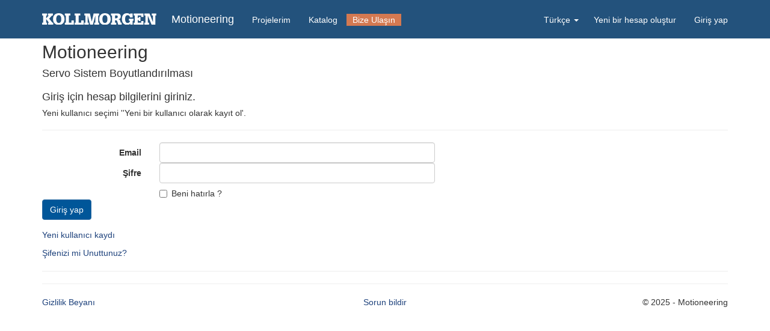

--- FILE ---
content_type: text/html; charset=utf-8
request_url: https://motioneering.kollmorgen.com/tr/account/login?ReturnUrl=%2Fes
body_size: 7090
content:

<!DOCTYPE html>
<html>
<head>
  <meta charset="utf-8" />
  <meta name="viewport" content="width=device-width, initial-scale=1.0">
  <meta name="description"
        content="Determine a motion solution by identifying your required torque and speed, or through identifying your basic motion profile" />

  <link href="/Content/css?v=9zl6HQYB_j25iZq2cOsoejg903PBIIApw6swGq4A7PY1" rel="stylesheet"/>

  <script src="/bundles/modernizr?v=w9fZKPSiHtN4N4FRqV7jn-3kGoQY5hHpkwFv5TfMrus1"></script>

  <script src="/bundles/jquery?v=XguT-qvi6cdLm8VwFcTRM-0uASZsyx_QPyK8drQk6do1"></script>

  <script src="/bundles/bootstrap?v=7k-mK_Lw6GRA4MkvIrgrWipUHc3KUDohIwN2DDpspCI1"></script>

  <script src="/bundles/site?v=Lo6DLfHRssg7yhjQ2_MJoPfG5tsrVLIDymJGNG0QCQw1"></script>


  
  

  <link rel="stylesheet" type="text/css" href="https://cdn.datatables.net/v/bs/dt-1.10.23/b-1.6.5/b-html5-1.6.5/rg-1.1.2/datatables.min.css" />
  <script type="text/javascript" src="https://cdn.datatables.net/v/bs/dt-1.10.23/b-1.6.5/b-html5-1.6.5/rg-1.1.2/datatables.min.js"></script>

  
  <script src="https://cdnjs.cloudflare.com/ajax/libs/Chart.js/2.9.4/Chart.min.js"></script>

  
  
    <script src="/bundles/jqueryval?v=MnOg6IEOn70hJy5AL_erbPyyKAb2p70aK8o8IGvwf201"></script>


    <script>

        const params = new URLSearchParams(window.location.search);
        const returnurl = params.get("ReturnUrl");

        $(document).ready(function () {
            var link = document.getElementById("registerlink");
            var oldhref = link.getAttribute('href');

            var ka_params = unescape(returnurl);
            ka_params = ka_params.slice(returnurl.indexOf('?') + 1);
            if (ka_params.length > 1) {
                link.setAttribute('href', oldhref + '?' + ka_params);
            }
        });

    </script>


    <script>
      (function (w, d, s, l, i) {
        w[l] = w[l] || []; w[l].push({
          'gtm.start':
            new Date().getTime(), event: 'gtm.js'
        }); var f = d.getElementsByTagName(s)[0],
          j = d.createElement(s), dl = l != 'dataLayer' ? '&l=' + l : ''; j.async = true; j.src =
            '//www.googletagmanager.com/gtm.js?id=' + i + dl; f.parentNode.insertBefore(j, f);
      })(window, document, 'script', 'dataLayer', 'GTM-PXNHKN');
      console.log('analytics loaded');
    </script>
    <!-- BEGIN LivePerson Monitor. -->
    <script type="text/javascript">
      window.lpTag = window.lpTag || {}, 'undefined' == typeof window.lpTag._tagCount ? (window.lpTag = { wl: lpTag.wl || null, scp: lpTag.scp || null, site: '13298558' || '', section: lpTag.section || '', tagletSection: lpTag.tagletSection || null, autoStart: lpTag.autoStart !== !1, ovr: lpTag.ovr || {}, _v: '1.10.0', _tagCount: 1, protocol: 'https:', events: { bind: function (t, e, i) { lpTag.defer(function () { lpTag.events.bind(t, e, i) }, 0) }, trigger: function (t, e, i) { lpTag.defer(function () { lpTag.events.trigger(t, e, i) }, 1) } }, defer: function (t, e) { 0 === e ? (this._defB = this._defB || [], this._defB.push(t)) : 1 === e ? (this._defT = this._defT || [], this._defT.push(t)) : (this._defL = this._defL || [], this._defL.push(t)) }, load: function (t, e, i) { var n = this; setTimeout(function () { n._load(t, e, i) }, 0) }, _load: function (t, e, i) { var n = t; t || (n = this.protocol + '//' + (this.ovr && this.ovr.domain ? this.ovr.domain : 'lptag.liveperson.net') + '/tag/tag.js?site=' + this.site); var o = document.createElement('script'); o.setAttribute('charset', e ? e : 'UTF-8'), i && o.setAttribute('id', i), o.setAttribute('src', n), document.getElementsByTagName('head').item(0).appendChild(o) }, init: function () { this._timing = this._timing || {}, this._timing.start = (new Date).getTime(); var t = this; window.attachEvent ? window.attachEvent('onload', function () { t._domReady('domReady') }) : (window.addEventListener('DOMContentLoaded', function () { t._domReady('contReady') }, !1), window.addEventListener('load', function () { t._domReady('domReady') }, !1)), 'undefined' === typeof window._lptStop && this.load() }, start: function () { this.autoStart = !0 }, _domReady: function (t) { this.isDom || (this.isDom = !0, this.events.trigger('LPT', 'DOM_READY', { t: t })), this._timing[t] = (new Date).getTime() }, vars: lpTag.vars || [], dbs: lpTag.dbs || [], ctn: lpTag.ctn || [], sdes: lpTag.sdes || [], hooks: lpTag.hooks || [], identities: lpTag.identities || [], ev: lpTag.ev || [] }, lpTag.init()) : window.lpTag._tagCount += 1;
    </script>
    <!-- END LivePerson Monitor. -->

</head>
<body>
  <!-- Developed by RWX Sizing, LLC and Spectrum's Edge, LLC -->
  <!-- Contact: btipton@spectrumsedge.com -->
  <!-- Google Tag Manager -->
  <!-- Commented out to do https testing outside of Kollmorgen.com -->
  <noscript>
    <iframe src="//www.googletagmanager.com/ns.html?id=GTM-PXNHKN"
            height="0" width="0" style="display:none;visibility:hidden"></iframe>
  </noscript>

  <div id="darkLayer" class="darkened" style="display:none">
    <div id="workingspinner" class="spinner" role="status">
      <div class="spinner-container">
        <img alt="activity indicator" src="/Content/Images/ajax-loader.gif" align="middle" />
      </div>
    </div>
  </div>


  <div class="navbar navbar-inverse navbar-fixed-top">
    <div class="container">
      <div class="navbar-header">
        <button type="button" class="navbar-toggle" data-toggle="collapse" data-target=".navbar-collapse">
          <span class="icon-bar"></span>
          <span class="icon-bar"></span>
          <span class="icon-bar"></span>
        </button>
        <a href="https://www.kollmorgen.com" class="navbar-left logo" target="_blank">
          <img src="/Content/Images/logo.svg" alt="Kollmorgen" id="logo" />
        </a>
        <a class="navbar-left navbar-brand" href="/tr">Motioneering</a>
      </div>
      <div class="navbar-collapse collapse">
        <ul class="nav navbar-nav">
          <li>
            <a href="/tr">Projelerim</a>
          </li>
          <li>
            <a href="/tr/Catalog">Katalog</a>
          </li>
          <li>
              <div style="padding-top:20px; padding-bottom: 20px; vertical-align:middle;">
                <a href="https://www.kollmorgen.com/en-us/service-and-support/contact-us/?tool=motioneering"
                   class="contact-us "
                   target="_blank">
                  <span class="navbar-span">Bize Ulaşın</span>
                </a>
              </div>
          </li>
        </ul>

        
    <ul class="nav navbar-nav navbar-right">
        <li><a href="/tr/Account/Register" id="registerLink">Yeni bir hesap oluştur</a></li>
        <li><a href="/tr/Account/Login" id="loginLink">Giriş yap</a></li>
    </ul>


        <ul class="nav navbar-nav navbar-right" style="margin-right: -5px;">
              <li class="dropdown special" style="margin-left: 15px;">
      <a href="#"
         class="dropdown-toggle"
         data-toggle="dropdown"
         role="button"
         aria-haspopup="true"
         aria-expanded="false">
        T&#252;rk&#231;e
        <span class="caret"></span>
      </a>
      <ul class="dropdown-menu lang-selector">
          <li><a href="https://motioneering.kollmorgen.com/en//account/login?ReturnUrl=%2Fes">English</a></li>
          <li><a href="https://motioneering.kollmorgen.com/zh//account/login?ReturnUrl=%2Fes">简体中文</a></li>
          <li><a href="https://motioneering.kollmorgen.com/pt//account/login?ReturnUrl=%2Fes">Portuguese</a></li>
          <li><a href="https://motioneering.kollmorgen.com/de//account/login?ReturnUrl=%2Fes">Deutsche</a></li>
          <li><a href="https://motioneering.kollmorgen.com/es//account/login?ReturnUrl=%2Fes">Espa&#241;ol</a></li>
          <li><a href="https://motioneering.kollmorgen.com/fr//account/login?ReturnUrl=%2Fes">Fran&#231;ais</a></li>
          <li><a href="https://motioneering.kollmorgen.com/tr//account/login?ReturnUrl=%2Fes">T&#252;rk&#231;e</a></li>
          <li><a href="https://motioneering.kollmorgen.com/it//account/login?ReturnUrl=%2Fes">Italiano</a></li>
      </ul>
    </li>

        </ul>
      </div>
    </div>
  </div>

  <div class="container body-content">

    

<h2>Motioneering</h2>
<h4>Servo Sistem Boyutlandırılması</h4>
<div class="row">
    <div class="col-xs-12">
        <section id="loginForm">
<form action="/tr/Account/Login?ReturnUrl=%2Fes" class="form-horizontal" method="post" role="form"><input name="__RequestVerificationToken" type="hidden" value="jZgCwfE8e62tEfZB2rHiP2W1WYuWM2qK-ic4OPdnui4fidy9L1ZyfaNGNJHLuWBNQk8MTuRfD3CZGyo6VCZxV6RGi-gCp7sqPXyKZiwk0LI1" />                <h4>Giriş i&#231;in hesap bilgilerini giriniz.</h4>
                <h5>Yeni kullanıcı se&#231;imi &#39;&#39;Yeni bir kullanıcı olarak kayıt ol&#39;.</h5>
                <hr />
                <div class="form-group">
                    <label class="col-md-2 col-xs-4 control-label" for="Email">Email</label>
                    <div class="col-md-5 col-xs-8">
                        <input class="form-control" data-val="true" data-val-email="The Email field is not a valid e-mail address." data-val-required="The Email field is required." id="Email" name="Email" type="text" value="" />
                        <span class="field-validation-valid text-danger" data-valmsg-for="Email" data-valmsg-replace="true"></span>
                    </div>
                </div>
                <div class="form-group">
                    <label class="col-md-2 col-xs-4 control-label" for="Password">Şifre</label>
                    <div class="col-md-5 col-xs-8">
                        <input class="form-control" data-val="true" data-val-required="The Şifre field is required." id="Password" name="Password" type="password" />
                        <span class="field-validation-valid text-danger" data-valmsg-for="Password" data-valmsg-replace="true"></span>
                    </div>
                </div>
                <div class="form-group">
                    <div class="col-xs-offset-4 col-xs-8 col-md-offset-2 col-md-10">
                        <div class="checkbox">
                            <input data-val="true" data-val-required="The Beni hatırla ? field is required." id="RememberMe" name="RememberMe" style="margin-left: 0px !important;" type="checkbox" value="true" /><input name="RememberMe" type="hidden" value="false" />
                            <label for="RememberMe">Beni hatırla ?</label>
                        </div>
                    </div>
                </div>
                <div class="form-group">
                    <div class="col-xs-10">
                        <input type="submit" id="login-button" value='Giriş yap' class="btn btn-default btn-primary" />
                    </div>
                </div>
</form>        </section>
    </div>
</div>

<div class="registration-footer">
    <p>
        <a href="/tr/account/Register" id="registerlink">Yeni kullanıcı kaydı</a>
    </p>
    <p>
        <a href="/tr/account/ForgotPassword">Şifenizi mi Unuttunuz?</a>
    </p>
</div>

<hr />
<div class="registration-footer">
    

</div>




    <hr />
    <footer>
      <div class="row page-footer">
        <div class="col-xs-4">
          <div id="privacy-link">
            <a href="https://www.kollmorgen.com/en-us/service-and-support/privacy-statements/" target="_blank">
              Gizlilik Beyanı
            </a>
          </div>
        </div>
        <div class="col-xs-4 text-center">
              <a onclick="reportIssue();"><span class="navbar-span">Sorun bildir</span></a>
        </div>
        <div class="col-xs-4 text-right">
          <p>&copy; 2025 - Motioneering</p>

        </div>
      </div>
    </footer>
  </div>

  <div id="modal-container" class="modal autoModal fade" tabindex="-1" role="dialog">
    <div class="modal-dialog">

      <!-- Modal content-->
      <div class="modal-content">
      </div>

    </div>
  </div>


  <script>

    /* execution */

    /* saves the URL on every page load for use in form field values */
    var koll_analytics_currentPage = window.location.href;
    document.cookie = "koll_analytics_referring_url=" + koll_analytics_currentPage + ";0; path=/";

    // sets a cookie given "cname" that lasts for "clife" (in days) with "cvalue" as the value
    function ka_set_cookie(cname, cvalue, clife) {
      const thisDomain = window.location.hostname;
      var dateObj = new Date();
      dateObj.setTime(dateObj.getTime() + (clife * 24 * 60 * 60 * 1000));
      const cexpiration = ";expires=" + dateObj.toUTCString();
      document.cookie = cname + "=" + cvalue + cexpiration + ";domain=" + thisDomain + ";path=/";
    }

    function koll_analytics_getUrlVars() {
      var vars = [], hash;
      var params = window.location.href.slice(window.location.href.indexOf('?') + 1);
      params = decodeURIComponent(params);
      params = params.slice(params.indexOf('?') + 1);
      var hashes = params.split('&');
      for (var i = 0; i < hashes.length; i++) {
        hash = hashes[i].split('=');
        vars.push(hash[0]);
        vars[hash[0]] = hash[1];
      }
      return vars;
    }

    /* if the URL contains UTM parameters, save them to a cookie. */
    if (koll_analytics_currentPage.indexOf('utm_') > -1) {
      /* parse out each parameter */
      var ka_campaign = koll_analytics_getUrlVars()["utm_campaign"];
      var ka_medium = koll_analytics_getUrlVars()["utm_medium"];
      var ka_content = koll_analytics_getUrlVars()["utm_content"];
      var ka_source = koll_analytics_getUrlVars()["utm_source"];
      var ka_keyword = koll_analytics_getUrlVars()["utm_term"]; // no change to token, but parameter to grab is utm_term
      var ka_adgroup = koll_analytics_getUrlVars()["utm_adgroup"];
      var ka_matchtype = koll_analytics_getUrlVars()["matchtype"];
      var ka_gclid = koll_analytics_getUrlVars()["gclid"];

      /* save each parameter to a cookie which expires in 31 days */
      if (ka_campaign != undefined) {
        ka_set_cookie('koll_analytics_campaign', ka_campaign, 31);
      }
      if (ka_content != undefined) {
        ka_set_cookie('koll_analytics_content', ka_content, 31);
      }
      if (ka_source != undefined) {
        ka_set_cookie('koll_analytics_source', ka_source, 31);
      }
      if (ka_keyword != undefined) {
        ka_set_cookie('koll_analytics_keyword', ka_keyword, 31);
      }
      if (ka_adgroup != undefined) {
        ka_set_cookie('koll_analytics_adgroup', ka_adgroup, 31);
      }
      if (ka_medium != undefined) {
        ka_set_cookie('koll_analytics_medium', ka_medium, 31);
      }
      if (ka_matchtype != undefined) {
        ka_set_cookie('koll_analytics_matchtype', ka_matchtype, 31);
      }
      if (ka_gclid != undefined) {
        ka_set_cookie('koll_analytics_gclid', ka_gclid, 31);
      }

    }
    ///* if the URL contains UTM parameters, save them to a cookie. */
    //if (koll_analytics_currentPage.indexOf('utm_') > -1) {
    //    /* parse out each parameter */
    //    var ka_campaign = koll_analytics_getUrlVars()["utm_campaign"];
    //    var ka_medium = koll_analytics_getUrlVars()["utm_medium"];
    //    var ka_content = koll_analytics_getUrlVars()["utm_content"];
    //    var ka_source = koll_analytics_getUrlVars()["utm_source"];
    //    var ka_keyword = koll_analytics_getUrlVars()["utm_term"]; // no change to token, but parameter to grab is utm_term
    //    var ka_adgroup = koll_analytics_getUrlVars()["utm_adgroup"];
    //    var ka_matchtype = koll_analytics_getUrlVars()["matchtype"];

    //    /* save each parameter to local storage */
    //    localStorage.setItem('koll_analytics_campaign', ka_campaign);
    //    localStorage.setItem('koll_analytics_content', ka_content);
    //    localStorage.setItem('koll_analytics_source', ka_source);
    //    localStorage.setItem('koll_analytics_keyword', ka_keyword);
    //    localStorage.setItem('koll_analytics_adgroup', ka_adgroup);
    //    localStorage.setItem('koll_analytics_medium', ka_medium);
    //    localStorage.setItem('koll_analytics_matchtype', ka_matchtype);

    //    /* save each parameter to cookie for use by programmatically submitted forms */
    //    document.cookie = "koll_analytics_campaign=" + ka_campaign + "; path=/";
    //    document.cookie = "koll_analytics_content=" + ka_content + "; path=/";
    //    document.cookie = "koll_analytics_source=" + ka_source + "; path=/";
    //    document.cookie = "koll_analytics_keyword=" + ka_keyword + "; path=/";
    //    document.cookie = "koll_analytics_adgroup=" + ka_adgroup + "; path=/";
    //    document.cookie = "koll_analytics_medium=" + ka_medium + "; path=/";
    //    document.cookie = "koll_analytics_matchtype=" + ka_matchtype + "; path=/";
    //}


    $(document).ready(function () {
      initPage();
      $('[data-toggle="popover"]').popover({ html: true });
    });

    function reportIssue() {
      var url = 'mailto:btipton@rwxsizing.com?subject=NextGenMotion%20Issue&body=' +
        'The%20url%20reporting%20the%20issue:%20' +
        window.location.href +
        '%0D%0A%0D%0APlease%20describe%20the%20issue%20below:%0D%0A';
      window.location.href = url;
    }

    function editHelpText(helpPanelID) {
      $.ajax(
        {
          type: "POST",
          url: "/HelpPanel/Edit",
          data: helpPanelID
        }
      );
    }

    function bindEvents() {
      $(".floatOnly").bind("focusout", formatFloat);
      $(".floatOnly").attr("maxlength", 10);
      $(".floatPositiveOnly").bind("focusout", formatFloat);
      $(".floatPositiveOnly").attr("maxlength", 10);
    }

    function initializeModals() {
      // Initialize modal dialog
      // attach modal-container bootstrap attributes to links with .modal-link class.
      // when a link is clicked with these attributes, bootstrap will display the href content in a modal dialog.
      $('body').on('click', '.modal-link', function (e) {
        e.preventDefault();
        $(this).attr('data-target', '#modal-container');
        $(this).attr('data-toggle', 'modal');
      });
      // Attach listener to .modal-close-btn's so that when the button is pressed the modal dialog disappears
      $('body').on('click', '.modal-close-btn', function () {
        $('#modal-container').modal('hide');
      });
      //clear modal cache, so that new content can be loaded
      $('#modal-container').on('hidden.bs.modal', function () {
        $(this).removeData('bs.modal');
      });
      $('#CancelModal').on('click', function () {
        return false;
      });

      $('#modal').on('show.bs.modal', function () {
        $(this).find('.modal-body').css({
          width: 'auto', //probably not needed
          height: 'auto', //probably not needed
          'max-height': '100%'
        });
      });
      ////execute some javascript after modal is shown
      $('.modal').on('shown.bs.modal', function () {
        modalDialogInit();
        $(this).find('[autofocus]').focus();
      });
    }

    function initPage() {
      bindEvents();
      initializeModals();
    }
  </script>
</body>
</html>


--- FILE ---
content_type: text/plain
request_url: https://collect.kollmorgen.com/g/collect?v=2&tid=G-ZND46KNF87&gtm=45je5c31v885150282za200zb6549582zd6549582&_p=1765037812254&gcd=13l3l3l3l1l1&npa=0&dma=0&cid=1593323641.1765037813&ecid=206573055&ul=en-us%40posix&sr=1280x720&_fplc=0&ir=1&ur=US-OH&frm=0&pscdl=noapi&_eu=EEAAAAQ&sst.tft=1765037812254&sst.sp=1&sst.em_event=1&sst.lpc=52682164&sst.navt=n&sst.ude=0&sst.sw_exp=1&_s=3&tag_exp=103116026~103200004~104527907~104528501~104684208~104684211~105391253~115583767~115938465~115938469~116184927~116184929~116217636~116217638~116427528~116518834&dp=%2Ftr%2Faccount%2Flogin&dl=https%3A%2F%2Fmotioneering.kollmorgen.com%2Ftr%2Faccount%2Flogin%3FReturnUrl%3D%252Fes&sid=1765037813&sct=1&seg=0&dt=&_tu=BA&en=scroll&ep.content_group=Other%20pages&epn.percent_scrolled=90&_et=100&tfd=2336&richsstsse
body_size: 534
content:
event: message
data: {"send_pixel":["https://analytics.google.com/g/s/collect?dma=0&npa=0&gcd=13l3l3l3l1l1&gtm=45j91e5c31v885150282z99181289075za200zb6549582zd6549582&tag_exp=103116026~103200004~104527907~104528501~104684208~104684211~105391253~115583767~115938465~115938469~116184927~116184929~116217636~116217638~116427528~116518834&_is_sw=0&_tu=BA&_gsid=ZND46KNF87O6XfBjbkaK-i8zaG3KCfRw"],"options":{}}

event: message
data: {"response":{"status_code":200,"body":""}}



--- FILE ---
content_type: text/plain
request_url: https://collect.kollmorgen.com/g/collect?v=2&tid=G-ZND46KNF87&gtm=45je5c31v885150282z86549582za200zb6549582zd6549582&_p=1765037812254&gcd=13l3l3l3l1l1&npa=0&dma=0&cid=1593323641.1765037813&ecid=206573055&ul=en-us%40posix&sr=1280x720&_fplc=0&ir=1&ur=US-OH&frm=0&pscdl=noapi&_eu=EA&sst.tft=1765037812254&sst.lpc=52682164&sst.navt=n&sst.ude=0&sst.sw_exp=1&_s=1&tag_exp=103116026~103200004~104527907~104528501~104684208~104684211~105391253~115583767~115938465~115938469~116184927~116184929~116217636~116217638~116427528~116518834&dp=%2Ftr%2Faccount%2Flogin&dl=https%3A%2F%2Fmotioneering.kollmorgen.com%2Ftr%2Faccount%2Flogin%3FReturnUrl%3D%252Fes&sid=1765037813&sct=1&seg=0&dt=&_tu=BA&en=page_view&_fv=1&_nsi=1&_ss=1&ep.content_group=Other%20pages&tfd=2061&richsstsse
body_size: 2485
content:
event: message
data: {"send_pixel":["https://analytics.google.com/g/s/collect?dma=0&npa=0&gcd=13l3l3l3l1l1&gtm=45j91e5c31v885150282z86549582z99181289075za200zb6549582zd6549582&tag_exp=103116026~103200004~104527907~104528501~104684208~104684211~105391253~115583767~115938465~115938469~116184927~116184929~116217636~116217638~116427528~116518834&_is_sw=0&_tu=BA&_gsid=ZND46KNF877ImQ0mFDWY7AJCIZDFxTRg"],"options":{}}

event: message
data: {"send_pixel":["https://stats.g.doubleclick.net/g/collect?v=2&dma=0&npa=0&gcd=13l3l3l3l1l1&tid=G-ZND46KNF87&cid=1593323641.1765037813&gtm=45j91e5c31v885150282z86549582z99181289075za200zb6549582zd6549582&tag_exp=103116026~103200004~104527907~104528501~104684208~104684211~105391253~115583767~115938465~115938469~116184927~116184929~116217636~116217638~116427528~116518834&_is_sw=0&_tu=BA&aip=1"],"options":{}}

event: message
data: {"send_pixel":["https://googleads.g.doubleclick.net/pagead/viewthroughconversion/11025471250/?random=1683037516&fst=1765037813496&cv=10&fmt=3&bg=ffffff&guid=ON&u_w=1280&u_h=720&gtm=45j91e5c31v885150282z86549582z99181289075za200zb6549582zd6549582&url=https%3A%2F%2Fmotioneering.kollmorgen.com%2Ftr%2Faccount%2Flogin%3FReturnUrl%3D%252Fes&rdp=1&auid=1152188323.1765037813&dma=0&npa=0&gcd=13l3l3l3l1l1&pscdl=noapi&_is_sw=0&tag_exp=103116026~103200004~104527907~104528501~104684208~104684211~105391253~115583767~115938465~115938469~116184927~116184929~116217636~116217638~116427528~116518834&_tu=BA"],"options":{}}

event: message
data: {"send_pixel":["https://googleads.g.doubleclick.net/pagead/viewthroughconversion/1023179198/?random=879952301&fst=1765037813500&cv=10&fmt=3&bg=ffffff&guid=ON&u_w=1280&u_h=720&gtm=45j91e5c31v885150282z86549582z99181289075za200zb6549582zd6549582&url=https%3A%2F%2Fmotioneering.kollmorgen.com%2Ftr%2Faccount%2Flogin%3FReturnUrl%3D%252Fes&rdp=1&auid=1152188323.1765037813&dma=0&npa=0&gcd=13l3l3l3l1l1&pscdl=noapi&_is_sw=0&tag_exp=103116026~103200004~104527907~104528501~104684208~104684211~105391253~115583767~115938465~115938469~116184927~116184929~116217636~116217638~116427528~116518834&_tu=BA"],"options":{}}

event: message
data: {"response":{"status_code":200,"body":""}}



--- FILE ---
content_type: image/svg+xml
request_url: https://motioneering.kollmorgen.com/Content/Images/logo.svg
body_size: 2730
content:
<svg class="header__logo-image" xmlns="http://www.w3.org/2000/svg" xmlns:xlink="http://www.w3.org/1999/xlink" xml:space="preserve" width="270" height="25" version="1.1" style="fill:#fff;" viewBox="0 0 205 18.97">
<g id="Layer_x0020_1">
<g id="Kollmorgen_text_2.5in_blue.eps">
<path class="fil0" d="M174.21 18.61l7.95 0 0 -3.19 -1.97 0 0 -11.22 0.05 0 6.31 14.41 6.43 0 0 -15.05 1.48 0 0 -3.17 -7.63 0 0 3.17 1.92 0 0 10.48 -0.06 0 -5.7 -13.65 -8.78 0 0 3.17 1.76 0 0 11.86 -1.76 0 0 3.19zm-18.23 0l16.81 0 0 -5.97 -3.95 0 0 2.78 -5.95 0 0 -4.56 1.67 0 0 1.88 3.13 0 0 -6.72 -3.13 0 0 1.82 -1.67 0 0 -4.28 5.95 0 0 2.5 3.95 0 0 -5.67 -16.81 0 0 3.17 1.75 0 0 11.86 -1.75 0 0 3.19zm-1.77 -18.22l-4.23 0 0 1.81 -0.04 0c-1.22,-1.87 -3.47,-2.2 -5.5,-2.2 -5.89,0 -8.5,3.87 -8.5,9.52 0,5.61 3.4,9.45 9.06,9.45 1.94,0 3.86,-0.52 5.04,-2.15l0.08 0 0 1.79 4.23 0 0 -6.36 1.44 0 0 -3.17 -7.97 0 0 3.17 1.97 0c-0.04,2.11 -1.66,3.56 -4.11,3.56 -3.48,0 -4.26,-3.54 -4.26,-6.32 0,-2.77 0.78,-6.32 4.26,-6.32 2.36,0 3.89,1.35 3.95,3.62l4.58 0 0 -6.4zm-29.95 3.17l1.83 0c1.28,0 2.78,0.17 2.78,2.09 0,1.91 -1.24,2.53 -2.78,2.53l-1.83 0 0 -4.62zm-6.91 15.05l8.87 0 0 -3.19 -1.96 0 0 -4.07 1.51 0c0.52,0.03 1.02,0.09 1.37,0.49 0.49,0.51 1.21,2.49 1.43,3.19 0.49,1.47 0.85,2.97 1.09,3.58l5.96 0 0 -3.19 -1.6 0c-1.04,-2.61 -0.88,-5.6 -4.49,-5.6l0 -0.04c2.65,-0.18 4.49,-1.63 4.49,-4.43 0,-2.15 -0.81,-3.41 -2.1,-4.12 -1.27,-0.73 -2.97,-0.87 -4.74,-0.84l-9.83 0 0 3.17 1.75 0 0 11.86 -1.75 0 0 3.19zm-10.28 -2.8c-3.52,0 -4.28,-3.54 -4.28,-6.32 0,-2.77 0.76,-6.32 4.28,-6.32 3.5,0 4.27,3.55 4.27,6.32 0,2.78 -0.77,6.32 -4.27,6.32zm0 3.16c6.03,0 9.74,-3.57 9.74,-9.48 0,-5.89 -3.71,-9.49 -9.74,-9.49 -6.04,0 -9.75,3.6 -9.75,9.49 0,5.91 3.71,9.48 9.75,9.48zm-34.97 -0.36l7.26 0 0 -3.19 -1.7 0 0 -11.86 0.05 0 4.11 15.05 4.75 0 4.11 -15.05 0.06 0 0 11.86 -1.71 0 0 3.19 8.06 0 0 -3.19 -1.61 0 0 -11.86 1.61 0 0 -3.17 -9.3 0 -3.17 13.16 -0.05 0 -3.16 -13.16 -9.31 0 0 3.17 1.6 0 0 11.86 -1.6 0 0 3.19zm-16.64 0l15.41 0 0 -6.98 -4.21 0 0 3.79 -4.3 0 0 -11.86 2.61 0 0 -3.17 -9.51 0 0 3.17 1.73 0 0 11.86 -1.73 0 0 3.19zm-16.77 0l15.44 0 0 -6.98 -4.23 0 0 3.79 -4.31 0 0 -11.86 2.62 0 0 -3.17 -9.52 0 0 3.17 1.75 0 0 11.86 -1.75 0 0 3.19zm-10.3 -2.8c-3.5,0 -4.28,-3.54 -4.28,-6.32 0,-2.77 0.78,-6.32 4.28,-6.32 3.51,0 4.27,3.55 4.27,6.32 0,2.78 -0.76,6.32 -4.27,6.32zm0 3.16c6.04,0 9.75,-3.57 9.75,-9.48 0,-5.89 -3.71,-9.49 -9.75,-9.49 -6.04,0 -9.75,3.6 -9.75,9.49 0,5.91 3.71,9.48 9.75,9.48zm-28.39 -0.36l8.55 0 0 -3.19 -1.65 0 0 -5.93 0.07 0 4.74 5.93 -1.51 0 0 3.19 8.65 0 0 -3.19 -1.2 0 -5.66 -6.63 4.99 -5.23 1.49 0 0 -3.17 -8.45 0 0 3.17 1.32 0 -4.44 4.9 0 -4.9 1.65 0 0 -3.17 -8.55 0 0 3.17 1.76 0 0 11.86 -1.76 0 0 3.19z"></path>
</g>
</g>
</svg>

--- FILE ---
content_type: text/plain
request_url: https://collect.kollmorgen.com/g/collect?v=2&tid=G-ZND46KNF87&gtm=45je5c31v885150282z86549582za200zb6549582zd6549582&_p=1765037812254&gcd=13l3l3l3l1l1&npa=0&dma=0&cid=1593323641.1765037813&ecid=206573055&ul=en-us%40posix&sr=1280x720&_fplc=0&ir=1&ur=US-OH&frm=0&pscdl=noapi&_eu=EAAAAAQ&sst.tft=1765037812254&sst.lpc=52682164&sst.navt=n&sst.ude=0&sst.sw_exp=1&_s=2&tag_exp=103116026~103200004~104527907~104528501~104684208~104684211~105391253~115583767~115938465~115938469~116184927~116184929~116217636~116217638~116427528~116518834&dp=%2Ftr%2Faccount%2Flogin&dl=https%3A%2F%2Fmotioneering.kollmorgen.com%2Ftr%2Faccount%2Flogin%3FReturnUrl%3D%252Fes&sid=1765037813&sct=1&seg=0&dt=&_tu=BA&en=form_impression&ep.content_group=Other%20pages&ep.form_id=&ep.form_name=&ep.form_source_detail=&epn.form_step=1&_et=21&tfd=2139&richsstsse
body_size: 537
content:
event: message
data: {"send_pixel":["https://analytics.google.com/g/s/collect?dma=0&npa=0&gcd=13l3l3l3l1l1&gtm=45j91e5c31v885150282z86549582z99181289075za200zb6549582zd6549582&tag_exp=103116026~103200004~104527907~104528501~104684208~104684211~105391253~115583767~115938465~115938469~116184927~116184929~116217636~116217638~116427528~116518834&_is_sw=0&_tu=BA&_gsid=ZND46KNF87BNJAYGdlWEvWdrDcf7KYfQ"],"options":{}}

event: message
data: {"response":{"status_code":200,"body":""}}



--- FILE ---
content_type: text/javascript; charset=utf-8
request_url: https://motioneering.kollmorgen.com/bundles/site?v=Lo6DLfHRssg7yhjQ2_MJoPfG5tsrVLIDymJGNG0QCQw1
body_size: 7764
content:
function floatOnly(n){if(n.keyCode!="9"&&n.keyCode!="16"){var t;return(n.keyCode?t=n.keyCode:n.which&&(t=n.which),t==8||t==46)?!0:t==69?!0:t==188||t==190?n.shiftKey?!1:!0:t==189?!0:t>=48&&t<=57?n.shiftKey?!1:!0:t<48||t>57?!1:void 0}}function floatPositiveOnly(n){if(n.keyCode!="9"&&n.keyCode!="16"){var t;return(n.keyCode?t=n.keyCode:n.which&&(t=n.which),t==8||t==46)?!0:t==69?!0:t==188||t==190?n.shiftKey?!1:!0:t>=48&&t<=57?n.shiftKey?!1:!0:t<48||t>57?!1:void 0}}function formatFloat(){this.value==""&&(this.value="0")}function inputByScrewType(){var n=$("#ScrewDefinedAs").val();$("div.ScrewDefinition").hide();$("#"+n).show()}function lengthEValue(n,t){this.Value=n;this.Units=t;this.SIValue=function(){switch(this.Units){case"m":return this.Value;case"cm":return this.Value/100;case"in":return this.Value*.0254;case"mm":return this.Value/1e3;case"ft":return this.Value*.0254*12}return 0}}function massEValue(n,t){this.Value=n;this.Units=t;this.SIValue=function(){switch(this.Units){case"kg":return this.Value;case"lbm":return this.Value*.45359237;case"ozm":return this.Value*.02834952}return 0}}function inertiaEValue(n,t){this.Value=n;this.Units=t;this.SIValue=function(){return 0}}function densityEValue(n,t){this.Value=n;this.Units=t;this.SIValue=function(){switch(this.Units){case"kg/m3":return this.Value;case"g/cm3":return this.Value*1e3;case"lb/ft3":return this.Value*16.0185;case"lb/in3":return this.Value*27679.905}return 0}}function inertiaByMassOfCylinder(n,t,i){return(Math.pow(t.SIValue()/2,2)+Math.pow(i.SIValue()/2,2))*.5*n.SIValue()}function inertiaByDensityOfCylinder(n,t,i,r){return r.SIValue()*n.SIValue()*.5*Math.PI*(Math.pow(t.SIValue()/2,2)-Math.pow(i.SIValue()/2,2))*(Math.pow(t.SIValue()/2,2)+Math.pow(i.SIValue()/2,2))}function _instanceof(n,t){return t!==null&&typeof Symbol!="undefined"&&t[Symbol.hasInstance]?t[Symbol.hasInstance](n):n instanceof t}function _classCallCheck(n,t){if(!_instanceof(n,t))throw new TypeError("Cannot call a class as a function");}function convert(n,t,i){var r,u,f,e,o;return t===i?n:(r=SIUnits(t),u=n,r!==t&&(f=conversions.find(function(n){return n.fromUnits===r&&n.toUnits===t}),u=(Number(u)-Number(f.conversionFactor.postAdder))/Number(f.conversionFactor.multiplier)-Number(f.conversionFactor.preAdder)),i===r)?u:(e=conversions.find(function(n){return n.toUnits===i&&n.fromUnits===r}),o=(Number(u)+Number(e.conversionFactor.preAdder))*Number(e.conversionFactor.multiplier)+Number(e.conversionFactor.postAdder),o)}function SIUnits(n){switch(n){case"m":case"cm":case"in":case"mm":case"ft":return"m";case"deg. F":case"deg. C":return"deg. C";case"rad/s":case"RPM":case"deg/s":case"rps":return"rad/s";case"rad/s2":case"RPM/s":case"deg/s2":case"rps2":return"rad/s2";case"rad":case"deg":return"rad";case"m/rev":case"mm/rev":case"in/rev":case"ft/rev":return"m/rev";case"m/s":case"mm/s":case"cm/s":case"m/min":case"in/s":case"ft/s":case"in/min":return"m/s";case"m/s2":case"mm/s2":case"cm/s2":case"m/min2":case"in/s2":case"ft/s2":return"m/s2";case"kg-m2":case"lb-ft-s2":case"kg-cm2":case"lb-in-s2":case"gm-cm2":case"oz-in-s2":return"kg-m2";case"N-m":case"lb-ft":case"oz-in":case"N-cm":case"kg-cm":case"g-cm":case"lb-in":return"N-m";case"N":case"lbs":case"oz":case"kgf":case"ozf":return"N";case"kg":case"lbm":case"ozm":case"g":return"kg";case"Watts":case"kWatts":return"Watts";case"N/m":case"lbs/ft":return"N/m";case"H":case"mH":return"H";case"Amp turns/in":case"Amp turns/ft":case"Amp turns/cm":case"Amp turns/mm":return"Amp turns/in";case"oz-in/kWatt^0.5":case"lb-ft/kWatt^0.5":case"kg-cm/kWatt^0.5":case"kg-m/kWatt^0.5":return"oz-in/kWatt^0.5";case"oz-in/Amp":case"lb-ft/Amp":case"kg-cm/Amp":case"kg-m/Amp":return"oz-in/Amp";case"sec":case"msec":return"sec";case"kg/m3":case"g/cm3":case"lb/ft3":case"lb/in3":return"kg/m3";default:return n}}function conversionAdd(n,t,i){conversions.push(new conversion(n,t,i))}function loadConversions(){conversionAdd("m","cm",new conversionFactor(0,0,100));conversionAdd("m","in",new conversionFactor(0,0,39.370079));conversionAdd("m","mm",new conversionFactor(0,0,1e3));conversionAdd("m","ft",new conversionFactor(0,0,3.2808399));conversionAdd("deg. F","deg. C",new conversionFactor(-32,0,5/9));conversionAdd("rad/s","RPM",new conversionFactor(0,0,30/Math.PI));conversionAdd("rad/s","deg/s",new conversionFactor(0,0,57.295779513));conversionAdd("rad/s","rps",new conversionFactor(0,0,1/(2*Math.PI)));conversionAdd("rad/s2","RPM/s",new conversionFactor(0,0,30/Math.PI));conversionAdd("rad/s2","deg/s2",new conversionFactor(0,0,57.295779513));conversionAdd("rad/s2","rps2",new conversionFactor(0,0,1/(2*Math.PI)));conversionAdd("rad","deg",new conversionFactor(0,0,57.295779513));conversionAdd("rad","rev",new conversionFactor(0,0,.159154943));conversionAdd("m/rev","mm/rev",new conversionFactor(0,0,1e3));conversionAdd("m/rev","in/rev",new conversionFactor(0,0,39.370079));conversionAdd("m/rev","ft/rev",new conversionFactor(0,0,3.2808399));conversionAdd("m/s","mm/s",new conversionFactor(0,0,1e3));conversionAdd("m/s","cm/s",new conversionFactor(0,0,100));conversionAdd("m/s","m/min",new conversionFactor(0,0,60));conversionAdd("m/s","in/s",new conversionFactor(0,0,39.370079));conversionAdd("m/s","ft/s",new conversionFactor(0,0,3.2808399));conversionAdd("m/s","in/min",new conversionFactor(0,0,39.370079*60));conversionAdd("m/s2","mm/s2",new conversionFactor(0,0,1e3));conversionAdd("m/s2","cm/s2",new conversionFactor(0,0,100));conversionAdd("m/s2","m/min2",new conversionFactor(0,0,60));conversionAdd("m/s2","in/s2",new conversionFactor(0,0,39.370079));conversionAdd("m/s2","ft/s2",new conversionFactor(0,0,3.2808399));conversionAdd("kg-m2","lb-ft-s2",new conversionFactor(0,0,.737562142));conversionAdd("kg-m2","kg-cm2",new conversionFactor(0,0,1e4));conversionAdd("kg-m2","lb-in-s2",new conversionFactor(0,0,8.850745703));conversionAdd("kg-m2","gm-cm2",new conversionFactor(0,0,1e7));conversionAdd("kg-m2","oz-in-s2",new conversionFactor(0,0,141.6119312));conversionAdd("N-m","lb-ft",new conversionFactor(0,0,.737562149277));conversionAdd("N-m","lb-in",new conversionFactor(0,0,8.85074576738));conversionAdd("N-m","oz-in",new conversionFactor(0,0,141.611932278));conversionAdd("N-m","N-cm",new conversionFactor(0,0,100));conversionAdd("N-m","kg-cm",new conversionFactor(0,0,10.1971621298));conversionAdd("N-m","g-cm",new conversionFactor(0,0,10197.1621298));conversionAdd("N","lbs",new conversionFactor(0,0,.22480894));conversionAdd("N","oz",new conversionFactor(0,0,3.5969431));conversionAdd("N","kgf",new conversionFactor(0,0,.10197162));conversionAdd("N","gf",new conversionFactor(0,0,101.97162));conversionAdd("kg","lbm",new conversionFactor(0,0,2.2046226));conversionAdd("kg","ozm",new conversionFactor(0,0,35.273962));conversionAdd("kg","g",new conversionFactor(0,0,1e3));conversionAdd("Watts","kWatts",new conversionFactor(0,0,.001));conversionAdd("N/m","lbs/ft",new conversionFactor(0,0,.0685217659));conversionAdd("lbs/ft","N/m",new conversionFactor(0,0,14.5939029));conversionAdd("H","mH",new conversionFactor(0,0,1e3));conversionAdd("Amp turns/in","Amp turns/ft",new conversionFactor(0,0,12));conversionAdd("Amp turns/in","Amp turns/cm",new conversionFactor(0,0,1/2.54));conversionAdd("Amp turns/in","Amp turns/mm",new conversionFactor(0,0,1/25.4));conversionAdd("oz-in/kWatt^0.5","lb-ft/kWatt^0.5",new conversionFactor(0,0,.00520833334743));conversionAdd("oz-in/kWatt^0.5","kg-cm/kWatt^0.5",new conversionFactor(0,0,.0720077889323));conversionAdd("oz-in/kWatt^0.5","kg-m/kWatt^0.5",new conversionFactor(0,0,.000720077889323));conversionAdd("oz-in/Amp","lb-ft/Amp",new conversionFactor(0,0,.00520833334743));conversionAdd("oz-in/Amp","kg-cm/Amp",new conversionFactor(0,0,.0720077889323));conversionAdd("oz-in/Amp","kg-m/Amp",new conversionFactor(0,0,.000720077889323));conversionAdd("sec","msec",new conversionFactor(0,0,1e3));conversionAdd("kg/m3","g/cm3",new conversionFactor(0,0,.001));conversionAdd("kg/m3","lb/ft3",new conversionFactor(0,0,.0624279606));conversionAdd("kg/m3","lb/in3",new conversionFactor(0,0,36127292e-12))}function saveForm(n,t,i,r){var u=$("#"+t);u.hide();submitAjaxForm(n,function(n,t,r){if(n.status)i&&i(n,t,r);else{if(u.empty(),$errorlist=$(document.createElement("ul")),n.errors)for(var f=0;f<n.errors.length;f++)$errorlist.append($("<li/>").html(n.errors[f]));u.append($errorlist);u.show()}},r)}function saveToast(n){toastr.options={closeButton:!1,debug:!1,newestOnTop:!1,progressBar:!1,positionClass:"toast-top-center",preventDuplicates:!1,onclick:null,showDuration:"300",hideDuration:"300",timeOut:"1000",extendedTimeOut:"1000",showEasing:"swing",hideEasing:"linear",showMethod:"fadeIn",hideMethod:"fadeOut"};toastr.success(n)}function dimOff(){document.getElementById("darkLayer").style.display="none"}function dimOn(){document.getElementById("darkLayer").style.display=""}function submitAjaxForm(n,t,i){var u=$("#"+n),e=u.attr("action"),r=u.serialize(),f;i&&(f=new RegExp(i+".","g"),r=r.replace(f,""));$.ajax({type:"POST",url:e,data:r}).done(t).fail(function(n,t,i){console.log(n,t,i)})}function populateConversions(n,t,i){var r=$("#"+t).val(),u=$("#"+i).val(),f=$("#"+n+" li");f.each(function(n,t){var i=$(t).children(0).data("units"),f=Number(convert(r,u,i));$(t).children(0).children(".convert-value").text(f.toPrecision(4))})}function convertValue(n,t,i){var f=n.childNodes,e=f[1].innerHTML,o=n.dataset.units,r,u;$("#"+t).val(e);$("#"+i).val(o);r=new Event("change");u=document.getElementById(t);u.form.dispatchEvent(r)}function populateDensities(n,t){var i=$("#"+t).val(),r=$("#"+n+" li");r.each(function(n,t){var r=$(t).children(0).data("si-density"),u=Number(convert(r,"kg/m3",i));$(t).children(0).children(".convert-value").text(u.toPrecision(4))})}function setDensity(n,t){var u=n.childNodes,f=u[1].innerHTML,i,r;$("#"+t).val(f);i=new Event("change");r=document.getElementById(t);r.form.dispatchEvent(i)}function setFriction(n,t){var u=n.childNodes,f=u[1].innerHTML,i,r;$("#"+t).val(f);i=new Event("change");r=document.getElementById(t);r.form.dispatchEvent(i)}function standardTable(n){return $("#"+n).DataTable({dom:'<"pull-left" l><"pull-right" f>tri<"pull-left" B>p',order:[],buttons:["copy"],language:dataTablesLanguage(),aoColumnDefs:[{bSortable:!1,aTargets:[-1]}]})}function dataTablesLanguage(){var n=window.location.href;return n.includes("/zh/")?{sProcessing:"处理中...",sLengthMenu:"显示 _MENU_ 项结果",sZeroRecords:"没有匹配结果",sInfo:"显示第 _START_ 至 _END_ 项结果，共 _TOTAL_ 项",sInfoEmpty:"显示第 0 至 0 项结果，共 0 项",sInfoFiltered:"(由 _MAX_ 项结果过滤)",sInfoPostFix:"",sSearch:"搜索:",sUrl:"",sEmptyTable:"表中数据为空",sLoadingRecords:"载入中...",sInfoThousands:",",oPaginate:{sFirst:"首页",sPrevious:"上页",sNext:"下页",sLast:"末页"},oAria:{sSortAscending:": 以升序排列此列",sSortDescending:": 以降序排列此列"}}:n.includes("/de/")?{sEmptyTable:"Keine Daten in der Tabelle vorhanden",sInfo:"_START_ bis _END_ von _TOTAL_ Einträgen",sInfoEmpty:"Keine Daten vorhanden",sInfoFiltered:"(gefiltert von _MAX_ Einträgen)",sInfoThousands:".",sLengthMenu:"_MENU_ Einträge anzeigen",sLoadingRecords:"Wird geladen ..",sProcessing:"Bitte warten ..",sSearch:"Suchen",sZeroRecords:"Keine Einträge vorhanden",oPaginate:{sFirst:"Erste",sPrevious:"Zurück",sNext:"Nächste",sLast:"Letzte"},oAria:{sSortAscending:": aktivieren, um Spalte aufsteigend zu sortieren",sSortDescending:": aktivieren, um Spalte absteigend zu sortieren"}}:n.includes("/pt/")?{sProcessing:"Procesando...",sLengthMenu:"Exibir _MENU_ registros por página",sZeroRecords:"Nenhum resultado encontrado",sEmptyTable:"Nenhum resultado encontrado",sInfo:"Exibindo do _START_ até _END_ de um total de _TOTAL_ registros",sInfoEmpty:"Exibindo do 0 até 0 de um total de 0 registros",sInfoFiltered:"(Filtrado de um total de _MAX_ registros)",sInfoPostFix:"",sSearch:"Buscar:",sUrl:"",sInfoThousands:",",sLoadingRecords:"Cargando...",oPaginate:{sFirst:"Primero",sLast:"Último",sNext:"Próximo",sPrevious:"Anterior"},oAria:{sSortAscending:": Ativar para ordenar a columna de maneira ascendente",sSortDescending:": Ativar para ordenar a columna de maneira descendente"}}:n.includes("/es/")?{sProcessing:"Procesando...",sLengthMenu:"Mostrar _MENU_ registros",sZeroRecords:"No se encontraron resultados",sEmptyTable:"Ningún dato disponible en esta tabla",sInfo:"Mostrando registros del _START_ al _END_ de un total de _TOTAL_ registros",sInfoEmpty:"Mostrando registros del 0 al 0 de un total de 0 registros",sInfoFiltered:"(filtrado de un total de _MAX_ registros)",sInfoPostFix:"",sSearch:"Buscar:",sUrl:"",sInfoThousands:",",sLoadingRecords:"Cargando...",oPaginate:{sFirst:"Primero",sLast:"Último",sNext:"Siguiente",sPrevious:"Anterior"},oAria:{sSortAscending:": Activar para ordenar la columna de manera ascendente",sSortDescending:": Activar para ordenar la columna de manera descendente"}}:n.includes("/fr/")?{sEmptyTable:"Aucune donnée disponible dans le tableau",sInfo:"Affichage de l'élément _START_ à _END_ sur _TOTAL_ éléments",sInfoEmpty:"Affichage de l'élément 0 à 0 sur 0 élément",sInfoFiltered:"(filtré à partir de _MAX_ éléments au total)",sInfoPostFix:"",sInfoThousands:",",sLengthMenu:"Afficher _MENU_ éléments",sLoadingRecords:"Chargement...",sProcessing:"Traitement...",sSearch:"Rechercher :",sZeroRecords:"Aucun élément correspondant trouvé",oPaginate:{sFirst:"Premier",sLast:"Dernier",sNext:"Suivant",sPrevious:"Précédent"},oAria:{sSortAscending:": activer pour trier la colonne par ordre croissant",sSortDescending:": activer pour trier la colonne par ordre décroissant"},select:{rows:{_:"%d lignes sélectionnées","0":"Aucune ligne sélectionnée","1":"1 ligne sélectionnée"}}}:n.includes("/tr/")?{sDecimal:",",sEmptyTable:"Tabloda herhangi bir veri mevcut değil",sInfo:"_TOTAL_ kayıttan _START_ - _END_ arasındaki kayıtlar gösteriliyor",sInfoEmpty:"Kayıt yok",sInfoFiltered:"(_MAX_ kayıt içerisinden bulunan)",sInfoPostFix:"",sInfoThousands:".",sLengthMenu:"Sayfada _MENU_ kayıt göster",sLoadingRecords:"Yükleniyor...",sProcessing:"İşleniyor...",sSearch:"Ara:",sZeroRecords:"Eşleşen kayıt bulunamadı",oPaginate:{sFirst:"İlk",sLast:"Son",sNext:"Sonraki",sPrevious:"Önceki"},oAria:{sSortAscending:": artan sütun sıralamasını aktifleştir",sSortDescending:": azalan sütun sıralamasını aktifleştir"},select:{rows:{_:"%d kayıt seçildi","0":"","1":"1 kayıt seçildi"}}}:n.includes("/it/")?{sEmptyTable:"Nessun dato presente nella tabella",sInfo:"Vista da _START_ a _END_ di _TOTAL_ elementi",sInfoEmpty:"Vista da 0 a 0 di 0 elementi",sInfoFiltered:"(filtrati da _MAX_ elementi totali)",sInfoPostFix:"",sInfoThousands:".",sLengthMenu:"Visualizza _MENU_ elementi",sLoadingRecords:"Caricamento...",sProcessing:"Elaborazione...",sSearch:"Cerca:",sZeroRecords:"La ricerca non ha portato alcun risultato.",oPaginate:{sFirst:"Inizio",sPrevious:"Precedente",sNext:"Successivo",sLast:"Fine"},oAria:{sSortAscending:": attiva per ordinare la colonna in ordine crescente",sSortDescending:": attiva per ordinare la colonna in ordine decrescente"}}:{sEmptyTable:"No data available in table",sInfo:"Showing _START_ to _END_ of _TOTAL_ entries",sInfoEmpty:"Showing 0 to 0 of 0 entries",sInfoFiltered:"(filtered from _MAX_ total entries)",sInfoPostFix:"",sInfoThousands:",",sLengthMenu:"Show _MENU_ entries",sLoadingRecords:"Loading...",sProcessing:"Processing...",sSearch:"Search:",sZeroRecords:"No matching records found",oPaginate:{sFirst:"First",sLast:"Last",sNext:"Next",sPrevious:"Previous"},oAria:{sSortAscending:": activate to sort column ascending",sSortDescending:": activate to sort column descending"}}}var conversionFactor,conversion,conversions;Array.prototype.find=Array.prototype.find||function(n){var t,r;if(this===null)throw new TypeError("Array.prototype.find called on null or undefined");else if(typeof n!="function")throw new TypeError("callback must be a function");var i=Object(this),u=i.length>>>0,f=arguments[1];for(t=0;t<u;t++)if(r=i[t],n.call(f,r,t,i))return r};conversionFactor=function conversionFactor(n,t,i){_classCallCheck(this,conversionFactor);this.preAdder=n;this.postAdder=t;this.multiplier=i};conversion=function conversion(n,t,i){_classCallCheck(this,conversion);this.fromUnits=n;this.toUnits=t;this.conversionFactor=i};conversions=[];loadConversions();String.prototype.includes||(String.prototype.includes=function(n,t){"use strict";if(n instanceof RegExp)throw TypeError("first argument must not be a RegExp");return t===undefined&&(t=0),this.indexOf(n,t)!==-1});!function(n){n(["jquery"],function(n){return function(){function v(n,t,r){return u({type:f.error,iconClass:i().iconClasses.error,message:n,optionsOverride:r,title:t})}function r(r,u){return r||(r=i()),t=n("#"+r.containerId),t.length?t:(u&&(t=nt(r)),t)}function y(n,t,r){return u({type:f.info,iconClass:i().iconClasses.info,message:n,optionsOverride:r,title:t})}function p(n){o=n}function w(n,t,r){return u({type:f.success,iconClass:i().iconClasses.success,message:n,optionsOverride:r,title:t})}function b(n,t,r){return u({type:f.warning,iconClass:i().iconClasses.warning,message:n,optionsOverride:r,title:t})}function k(n){var u=i();t||r(u);h(n,u)||g(u)}function d(u){var f=i();return t||r(f),u&&0===n(":focus",u).length?void e(u):void(t.children().length&&t.remove())}function g(i){for(var u=t.children(),r=u.length-1;r>=0;r--)h(n(u[r]),i)}function h(t,i){return t&&0===n(":focus",t).length?(t[i.hideMethod]({duration:i.hideDuration,easing:i.hideEasing,complete:function(){e(t)}}),!0):!1}function nt(i){return t=n("<div/>").attr("id",i.containerId).addClass(i.positionClass).attr("aria-live","polite").attr("role","alert"),t.appendTo(n(i.target)),t}function tt(){return{tapToDismiss:!0,toastClass:"toast",containerId:"toast-container",debug:!1,showMethod:"fadeIn",showDuration:300,showEasing:"swing",onShown:void 0,hideMethod:"fadeOut",hideDuration:1e3,hideEasing:"swing",onHidden:void 0,extendedTimeOut:1e3,iconClasses:{error:"toast-error",info:"toast-info",success:"toast-success",warning:"toast-warning"},iconClass:"toast-info",positionClass:"toast-top-right",timeOut:5e3,titleClass:"toast-title",messageClass:"toast-message",target:"body",closeHtml:'<button type="button">&times;<\/button>',newestOnTop:!0,preventDuplicates:!1,progressBar:!1}}function c(n){o&&o(n)}function u(u){function v(t){if(!n(":focus",o).length||t)return(clearTimeout(h.intervalId),o[f.hideMethod]({duration:f.hideDuration,easing:f.hideEasing,complete:function(){e(o);f.onHidden&&"hidden"!==a.state&&f.onHidden();a.state="hidden";a.endTime=new Date;c(a)}}))}function g(){(f.timeOut>0||f.extendedTimeOut>0)&&(w=setTimeout(v,f.extendedTimeOut),h.maxHideTime=parseFloat(f.extendedTimeOut),h.hideEta=(new Date).getTime()+h.maxHideTime)}function nt(){clearTimeout(w);h.hideEta=0;o.stop(!0,!0)[f.showMethod]({duration:f.showDuration,easing:f.showEasing})}function tt(){var n=(h.hideEta-(new Date).getTime())/h.maxHideTime*100;b.width(n+"%")}var f=i(),p=u.iconClass||f.iconClass;if("undefined"!=typeof u.optionsOverride&&(f=n.extend(f,u.optionsOverride),p=u.optionsOverride.iconClass||p),f.preventDuplicates){if(u.message===s)return;s=u.message}l++;t=r(f,!0);var w=null,o=n("<div/>"),k=n("<div/>"),d=n("<div/>"),b=n("<div/>"),y=n(f.closeHtml),h={intervalId:null,hideEta:null,maxHideTime:null},a={toastId:l,state:"visible",startTime:new Date,options:f,map:u};return u.iconClass&&o.addClass(f.toastClass).addClass(p),u.title&&(k.append(u.title).addClass(f.titleClass),o.append(k)),u.message&&(d.append(u.message).addClass(f.messageClass),o.append(d)),f.closeButton&&(y.addClass("toast-close-button").attr("role","button"),o.prepend(y)),f.progressBar&&(b.addClass("toast-progress"),o.prepend(b)),o.hide(),f.newestOnTop?t.prepend(o):t.append(o),o[f.showMethod]({duration:f.showDuration,easing:f.showEasing,complete:f.onShown}),f.timeOut>0&&(w=setTimeout(v,f.timeOut),h.maxHideTime=parseFloat(f.timeOut),h.hideEta=(new Date).getTime()+h.maxHideTime,f.progressBar&&(h.intervalId=setInterval(tt,10))),o.hover(nt,g),!f.onclick&&f.tapToDismiss&&o.click(v),f.closeButton&&y&&y.click(function(n){n.stopPropagation?n.stopPropagation():void 0!==n.cancelBubble&&n.cancelBubble!==!0&&(n.cancelBubble=!0);v(!0)}),f.onclick&&o.click(function(){f.onclick();v()}),c(a),f.debug&&console&&console.log(a),o}function i(){return n.extend({},tt(),a.options)}function e(n){t||(t=r());n.is(":visible")||(n.remove(),n=null,0===t.children().length&&(t.remove(),s=void 0))}var t,o,s,l=0,f={error:"error",info:"info",success:"success",warning:"warning"},a={clear:k,remove:d,error:v,getContainer:r,info:y,options:{},subscribe:p,success:w,version:"2.1.0",warning:b};return a}()})}("function"==typeof define&&define.amd?define:function(n,t){"undefined"!=typeof module&&module.exports?module.exports=t(require("jquery")):window.toastr=t(window.jQuery)})